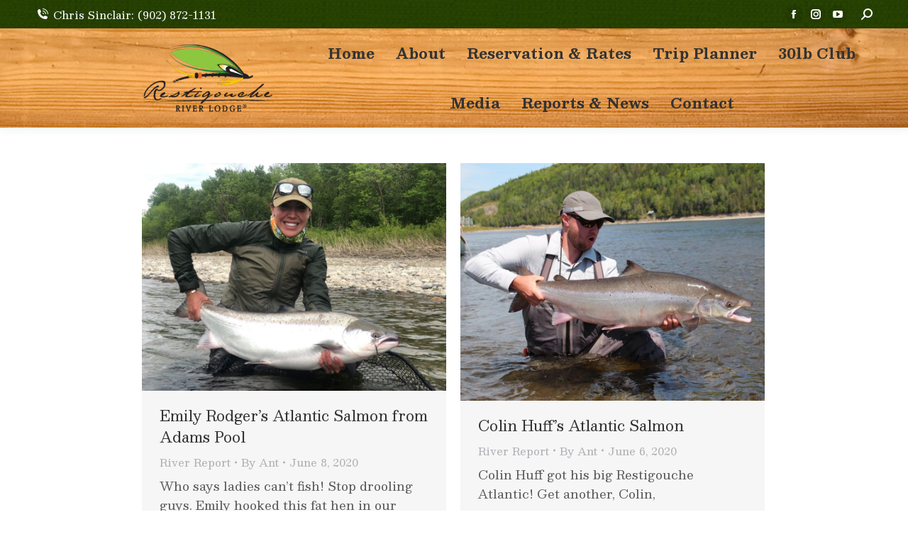

--- FILE ---
content_type: text/html; charset=UTF-8
request_url: https://www.restigouchelodge.com/author/antgreendrake/page/3
body_size: 15616
content:
<!DOCTYPE html>
<!--[if !(IE 6) | !(IE 7) | !(IE 8)  ]><!-->
<html lang="en-US" class="no-js">
<!--<![endif]-->
<head>
	<meta charset="UTF-8" />
		<meta name="viewport" content="width=device-width, initial-scale=1, maximum-scale=1, user-scalable=0">
		<meta name="theme-color" content="#389b17"/>	<link rel="profile" href="https://gmpg.org/xfn/11" />
	<meta name='robots' content='index, follow, max-image-preview:large, max-snippet:-1, max-video-preview:-1' />
	<style>img:is([sizes="auto" i], [sizes^="auto," i]) { contain-intrinsic-size: 3000px 1500px }</style>
	
	<!-- This site is optimized with the Yoast SEO plugin v24.8.1 - https://yoast.com/wordpress/plugins/seo/ -->
	<title>Ant, Author at Restigouche River Lodge | An Atlantic Salmon Fly Fishing Lodge &#8211; Page 3 of 23</title>
	<link rel="canonical" href="https://www.restigouchelodge.com/author/antgreendrake/page/3" />
	<link rel="prev" href="https://www.restigouchelodge.com/author/antgreendrake/page/2" />
	<link rel="next" href="https://www.restigouchelodge.com/author/antgreendrake/page/4" />
	<script type="application/ld+json" class="yoast-schema-graph">{"@context":"https://schema.org","@graph":[{"@type":"ProfilePage","@id":"https://www.restigouchelodge.com/author/antgreendrake","url":"https://www.restigouchelodge.com/author/antgreendrake/page/3","name":"Ant, Author at Restigouche River Lodge | An Atlantic Salmon Fly Fishing Lodge &#8211; Page 3 of 23","isPartOf":{"@id":"https://www.restigouchelodge.com/#website"},"primaryImageOfPage":{"@id":"https://www.restigouchelodge.com/author/antgreendrake/page/3#primaryimage"},"image":{"@id":"https://www.restigouchelodge.com/author/antgreendrake/page/3#primaryimage"},"thumbnailUrl":"https://www.restigouchelodge.com/wp-content/uploads/2020/06/Emilys_atlantic_salmon.jpg","breadcrumb":{"@id":"https://www.restigouchelodge.com/author/antgreendrake/page/3#breadcrumb"},"inLanguage":"en-US","potentialAction":[{"@type":"ReadAction","target":["https://www.restigouchelodge.com/author/antgreendrake/page/3"]}]},{"@type":"ImageObject","inLanguage":"en-US","@id":"https://www.restigouchelodge.com/author/antgreendrake/page/3#primaryimage","url":"https://www.restigouchelodge.com/wp-content/uploads/2020/06/Emilys_atlantic_salmon.jpg","contentUrl":"https://www.restigouchelodge.com/wp-content/uploads/2020/06/Emilys_atlantic_salmon.jpg","width":2016,"height":1512,"caption":"Emily Rodger with her magnificent Restigouche Atlantic salmon"},{"@type":"BreadcrumbList","@id":"https://www.restigouchelodge.com/author/antgreendrake/page/3#breadcrumb","itemListElement":[{"@type":"ListItem","position":1,"name":"Home","item":"https://www.restigouchelodge.com/"},{"@type":"ListItem","position":2,"name":"Archives for Ant"}]},{"@type":"WebSite","@id":"https://www.restigouchelodge.com/#website","url":"https://www.restigouchelodge.com/","name":"Restigouche River Lodge | An Atlantic Salmon Fly Fishing Lodge","description":"Come fish the land of the giants.","publisher":{"@id":"https://www.restigouchelodge.com/#organization"},"potentialAction":[{"@type":"SearchAction","target":{"@type":"EntryPoint","urlTemplate":"https://www.restigouchelodge.com/?s={search_term_string}"},"query-input":{"@type":"PropertyValueSpecification","valueRequired":true,"valueName":"search_term_string"}}],"inLanguage":"en-US"},{"@type":"Organization","@id":"https://www.restigouchelodge.com/#organization","name":"The Restigouche River Lodge","url":"https://www.restigouchelodge.com/","logo":{"@type":"ImageObject","inLanguage":"en-US","@id":"https://www.restigouchelodge.com/#/schema/logo/image/","url":"https://www.restigouchelodge.com/wp-content/uploads/2015/02/2-840x1024.jpg","contentUrl":"https://www.restigouchelodge.com/wp-content/uploads/2015/02/2-840x1024.jpg","width":840,"height":1024,"caption":"The Restigouche River Lodge"},"image":{"@id":"https://www.restigouchelodge.com/#/schema/logo/image/"},"sameAs":["https://www.facebook.com/restigoucheriverlodge"]},{"@type":"Person","@id":"https://www.restigouchelodge.com/#/schema/person/961eb7d755f8c0a75021e1abc31ef7ae","name":"Ant","image":{"@type":"ImageObject","inLanguage":"en-US","@id":"https://www.restigouchelodge.com/#/schema/person/image/","url":"https://secure.gravatar.com/avatar/4d2149d379ef71346352d0cd3fdf6e41?s=96&d=mm&r=g","contentUrl":"https://secure.gravatar.com/avatar/4d2149d379ef71346352d0cd3fdf6e41?s=96&d=mm&r=g","caption":"Ant"},"mainEntityOfPage":{"@id":"https://www.restigouchelodge.com/author/antgreendrake"}}]}</script>
	<!-- / Yoast SEO plugin. -->


<link rel='dns-prefetch' href='//use.fontawesome.com' />
<link rel='dns-prefetch' href='//fonts.googleapis.com' />
<link rel="alternate" type="application/rss+xml" title="Restigouche River Lodge | An Atlantic Salmon Fly Fishing Lodge &raquo; Feed" href="https://www.restigouchelodge.com/feed" />
<link rel="alternate" type="application/rss+xml" title="Restigouche River Lodge | An Atlantic Salmon Fly Fishing Lodge &raquo; Comments Feed" href="https://www.restigouchelodge.com/comments/feed" />
<link rel="alternate" type="application/rss+xml" title="Restigouche River Lodge | An Atlantic Salmon Fly Fishing Lodge &raquo; Posts by Ant Feed" href="https://www.restigouchelodge.com/author/antgreendrake/feed" />
<script>
window._wpemojiSettings = {"baseUrl":"https:\/\/s.w.org\/images\/core\/emoji\/15.0.3\/72x72\/","ext":".png","svgUrl":"https:\/\/s.w.org\/images\/core\/emoji\/15.0.3\/svg\/","svgExt":".svg","source":{"concatemoji":"https:\/\/www.restigouchelodge.com\/wp-includes\/js\/wp-emoji-release.min.js?ver=6.7.4"}};
/*! This file is auto-generated */
!function(i,n){var o,s,e;function c(e){try{var t={supportTests:e,timestamp:(new Date).valueOf()};sessionStorage.setItem(o,JSON.stringify(t))}catch(e){}}function p(e,t,n){e.clearRect(0,0,e.canvas.width,e.canvas.height),e.fillText(t,0,0);var t=new Uint32Array(e.getImageData(0,0,e.canvas.width,e.canvas.height).data),r=(e.clearRect(0,0,e.canvas.width,e.canvas.height),e.fillText(n,0,0),new Uint32Array(e.getImageData(0,0,e.canvas.width,e.canvas.height).data));return t.every(function(e,t){return e===r[t]})}function u(e,t,n){switch(t){case"flag":return n(e,"\ud83c\udff3\ufe0f\u200d\u26a7\ufe0f","\ud83c\udff3\ufe0f\u200b\u26a7\ufe0f")?!1:!n(e,"\ud83c\uddfa\ud83c\uddf3","\ud83c\uddfa\u200b\ud83c\uddf3")&&!n(e,"\ud83c\udff4\udb40\udc67\udb40\udc62\udb40\udc65\udb40\udc6e\udb40\udc67\udb40\udc7f","\ud83c\udff4\u200b\udb40\udc67\u200b\udb40\udc62\u200b\udb40\udc65\u200b\udb40\udc6e\u200b\udb40\udc67\u200b\udb40\udc7f");case"emoji":return!n(e,"\ud83d\udc26\u200d\u2b1b","\ud83d\udc26\u200b\u2b1b")}return!1}function f(e,t,n){var r="undefined"!=typeof WorkerGlobalScope&&self instanceof WorkerGlobalScope?new OffscreenCanvas(300,150):i.createElement("canvas"),a=r.getContext("2d",{willReadFrequently:!0}),o=(a.textBaseline="top",a.font="600 32px Arial",{});return e.forEach(function(e){o[e]=t(a,e,n)}),o}function t(e){var t=i.createElement("script");t.src=e,t.defer=!0,i.head.appendChild(t)}"undefined"!=typeof Promise&&(o="wpEmojiSettingsSupports",s=["flag","emoji"],n.supports={everything:!0,everythingExceptFlag:!0},e=new Promise(function(e){i.addEventListener("DOMContentLoaded",e,{once:!0})}),new Promise(function(t){var n=function(){try{var e=JSON.parse(sessionStorage.getItem(o));if("object"==typeof e&&"number"==typeof e.timestamp&&(new Date).valueOf()<e.timestamp+604800&&"object"==typeof e.supportTests)return e.supportTests}catch(e){}return null}();if(!n){if("undefined"!=typeof Worker&&"undefined"!=typeof OffscreenCanvas&&"undefined"!=typeof URL&&URL.createObjectURL&&"undefined"!=typeof Blob)try{var e="postMessage("+f.toString()+"("+[JSON.stringify(s),u.toString(),p.toString()].join(",")+"));",r=new Blob([e],{type:"text/javascript"}),a=new Worker(URL.createObjectURL(r),{name:"wpTestEmojiSupports"});return void(a.onmessage=function(e){c(n=e.data),a.terminate(),t(n)})}catch(e){}c(n=f(s,u,p))}t(n)}).then(function(e){for(var t in e)n.supports[t]=e[t],n.supports.everything=n.supports.everything&&n.supports[t],"flag"!==t&&(n.supports.everythingExceptFlag=n.supports.everythingExceptFlag&&n.supports[t]);n.supports.everythingExceptFlag=n.supports.everythingExceptFlag&&!n.supports.flag,n.DOMReady=!1,n.readyCallback=function(){n.DOMReady=!0}}).then(function(){return e}).then(function(){var e;n.supports.everything||(n.readyCallback(),(e=n.source||{}).concatemoji?t(e.concatemoji):e.wpemoji&&e.twemoji&&(t(e.twemoji),t(e.wpemoji)))}))}((window,document),window._wpemojiSettings);
</script>
<style id='wp-emoji-styles-inline-css'>

	img.wp-smiley, img.emoji {
		display: inline !important;
		border: none !important;
		box-shadow: none !important;
		height: 1em !important;
		width: 1em !important;
		margin: 0 0.07em !important;
		vertical-align: -0.1em !important;
		background: none !important;
		padding: 0 !important;
	}
</style>
<link rel='stylesheet' id='wp-block-library-css' href='https://www.restigouchelodge.com/wp-includes/css/dist/block-library/style.min.css?ver=6.7.4' media='all' />
<style id='wp-block-library-theme-inline-css'>
.wp-block-audio :where(figcaption){color:#555;font-size:13px;text-align:center}.is-dark-theme .wp-block-audio :where(figcaption){color:#ffffffa6}.wp-block-audio{margin:0 0 1em}.wp-block-code{border:1px solid #ccc;border-radius:4px;font-family:Menlo,Consolas,monaco,monospace;padding:.8em 1em}.wp-block-embed :where(figcaption){color:#555;font-size:13px;text-align:center}.is-dark-theme .wp-block-embed :where(figcaption){color:#ffffffa6}.wp-block-embed{margin:0 0 1em}.blocks-gallery-caption{color:#555;font-size:13px;text-align:center}.is-dark-theme .blocks-gallery-caption{color:#ffffffa6}:root :where(.wp-block-image figcaption){color:#555;font-size:13px;text-align:center}.is-dark-theme :root :where(.wp-block-image figcaption){color:#ffffffa6}.wp-block-image{margin:0 0 1em}.wp-block-pullquote{border-bottom:4px solid;border-top:4px solid;color:currentColor;margin-bottom:1.75em}.wp-block-pullquote cite,.wp-block-pullquote footer,.wp-block-pullquote__citation{color:currentColor;font-size:.8125em;font-style:normal;text-transform:uppercase}.wp-block-quote{border-left:.25em solid;margin:0 0 1.75em;padding-left:1em}.wp-block-quote cite,.wp-block-quote footer{color:currentColor;font-size:.8125em;font-style:normal;position:relative}.wp-block-quote:where(.has-text-align-right){border-left:none;border-right:.25em solid;padding-left:0;padding-right:1em}.wp-block-quote:where(.has-text-align-center){border:none;padding-left:0}.wp-block-quote.is-large,.wp-block-quote.is-style-large,.wp-block-quote:where(.is-style-plain){border:none}.wp-block-search .wp-block-search__label{font-weight:700}.wp-block-search__button{border:1px solid #ccc;padding:.375em .625em}:where(.wp-block-group.has-background){padding:1.25em 2.375em}.wp-block-separator.has-css-opacity{opacity:.4}.wp-block-separator{border:none;border-bottom:2px solid;margin-left:auto;margin-right:auto}.wp-block-separator.has-alpha-channel-opacity{opacity:1}.wp-block-separator:not(.is-style-wide):not(.is-style-dots){width:100px}.wp-block-separator.has-background:not(.is-style-dots){border-bottom:none;height:1px}.wp-block-separator.has-background:not(.is-style-wide):not(.is-style-dots){height:2px}.wp-block-table{margin:0 0 1em}.wp-block-table td,.wp-block-table th{word-break:normal}.wp-block-table :where(figcaption){color:#555;font-size:13px;text-align:center}.is-dark-theme .wp-block-table :where(figcaption){color:#ffffffa6}.wp-block-video :where(figcaption){color:#555;font-size:13px;text-align:center}.is-dark-theme .wp-block-video :where(figcaption){color:#ffffffa6}.wp-block-video{margin:0 0 1em}:root :where(.wp-block-template-part.has-background){margin-bottom:0;margin-top:0;padding:1.25em 2.375em}
</style>
<link rel='stylesheet' id='font-awesome-svg-styles-css' href='https://www.restigouchelodge.com/wp-content/uploads/font-awesome/v6.2.1/css/svg-with-js.css' media='all' />
<style id='font-awesome-svg-styles-inline-css'>
   .wp-block-font-awesome-icon svg::before,
   .wp-rich-text-font-awesome-icon svg::before {content: unset;}
</style>
<link rel='stylesheet' id='fontawesome-free-css' href='https://www.restigouchelodge.com/wp-content/plugins/getwid/vendors/fontawesome-free/css/all.min.css?ver=5.5.0' media='all' />
<link rel='stylesheet' id='slick-css' href='https://www.restigouchelodge.com/wp-content/plugins/getwid/vendors/slick/slick/slick.min.css?ver=1.9.0' media='all' />
<link rel='stylesheet' id='slick-theme-css' href='https://www.restigouchelodge.com/wp-content/plugins/getwid/vendors/slick/slick/slick-theme.min.css?ver=1.9.0' media='all' />
<link rel='stylesheet' id='mp-fancybox-css' href='https://www.restigouchelodge.com/wp-content/plugins/getwid/vendors/mp-fancybox/jquery.fancybox.min.css?ver=3.5.7-mp.1' media='all' />
<link rel='stylesheet' id='getwid-blocks-css' href='https://www.restigouchelodge.com/wp-content/plugins/getwid/assets/css/blocks.style.css?ver=2.0.14' media='all' />
<style id='getwid-blocks-inline-css'>
.wp-block-getwid-section .wp-block-getwid-section__wrapper .wp-block-getwid-section__inner-wrapper{max-width: 1200px;}
</style>
<style id='classic-theme-styles-inline-css'>
/*! This file is auto-generated */
.wp-block-button__link{color:#fff;background-color:#32373c;border-radius:9999px;box-shadow:none;text-decoration:none;padding:calc(.667em + 2px) calc(1.333em + 2px);font-size:1.125em}.wp-block-file__button{background:#32373c;color:#fff;text-decoration:none}
</style>
<style id='global-styles-inline-css'>
:root{--wp--preset--aspect-ratio--square: 1;--wp--preset--aspect-ratio--4-3: 4/3;--wp--preset--aspect-ratio--3-4: 3/4;--wp--preset--aspect-ratio--3-2: 3/2;--wp--preset--aspect-ratio--2-3: 2/3;--wp--preset--aspect-ratio--16-9: 16/9;--wp--preset--aspect-ratio--9-16: 9/16;--wp--preset--color--black: #000000;--wp--preset--color--cyan-bluish-gray: #abb8c3;--wp--preset--color--white: #FFF;--wp--preset--color--pale-pink: #f78da7;--wp--preset--color--vivid-red: #cf2e2e;--wp--preset--color--luminous-vivid-orange: #ff6900;--wp--preset--color--luminous-vivid-amber: #fcb900;--wp--preset--color--light-green-cyan: #7bdcb5;--wp--preset--color--vivid-green-cyan: #00d084;--wp--preset--color--pale-cyan-blue: #8ed1fc;--wp--preset--color--vivid-cyan-blue: #0693e3;--wp--preset--color--vivid-purple: #9b51e0;--wp--preset--color--accent: #389b17;--wp--preset--color--dark-gray: #111;--wp--preset--color--light-gray: #767676;--wp--preset--gradient--vivid-cyan-blue-to-vivid-purple: linear-gradient(135deg,rgba(6,147,227,1) 0%,rgb(155,81,224) 100%);--wp--preset--gradient--light-green-cyan-to-vivid-green-cyan: linear-gradient(135deg,rgb(122,220,180) 0%,rgb(0,208,130) 100%);--wp--preset--gradient--luminous-vivid-amber-to-luminous-vivid-orange: linear-gradient(135deg,rgba(252,185,0,1) 0%,rgba(255,105,0,1) 100%);--wp--preset--gradient--luminous-vivid-orange-to-vivid-red: linear-gradient(135deg,rgba(255,105,0,1) 0%,rgb(207,46,46) 100%);--wp--preset--gradient--very-light-gray-to-cyan-bluish-gray: linear-gradient(135deg,rgb(238,238,238) 0%,rgb(169,184,195) 100%);--wp--preset--gradient--cool-to-warm-spectrum: linear-gradient(135deg,rgb(74,234,220) 0%,rgb(151,120,209) 20%,rgb(207,42,186) 40%,rgb(238,44,130) 60%,rgb(251,105,98) 80%,rgb(254,248,76) 100%);--wp--preset--gradient--blush-light-purple: linear-gradient(135deg,rgb(255,206,236) 0%,rgb(152,150,240) 100%);--wp--preset--gradient--blush-bordeaux: linear-gradient(135deg,rgb(254,205,165) 0%,rgb(254,45,45) 50%,rgb(107,0,62) 100%);--wp--preset--gradient--luminous-dusk: linear-gradient(135deg,rgb(255,203,112) 0%,rgb(199,81,192) 50%,rgb(65,88,208) 100%);--wp--preset--gradient--pale-ocean: linear-gradient(135deg,rgb(255,245,203) 0%,rgb(182,227,212) 50%,rgb(51,167,181) 100%);--wp--preset--gradient--electric-grass: linear-gradient(135deg,rgb(202,248,128) 0%,rgb(113,206,126) 100%);--wp--preset--gradient--midnight: linear-gradient(135deg,rgb(2,3,129) 0%,rgb(40,116,252) 100%);--wp--preset--font-size--small: 13px;--wp--preset--font-size--medium: 20px;--wp--preset--font-size--large: 36px;--wp--preset--font-size--x-large: 42px;--wp--preset--spacing--20: 0.44rem;--wp--preset--spacing--30: 0.67rem;--wp--preset--spacing--40: 1rem;--wp--preset--spacing--50: 1.5rem;--wp--preset--spacing--60: 2.25rem;--wp--preset--spacing--70: 3.38rem;--wp--preset--spacing--80: 5.06rem;--wp--preset--shadow--natural: 6px 6px 9px rgba(0, 0, 0, 0.2);--wp--preset--shadow--deep: 12px 12px 50px rgba(0, 0, 0, 0.4);--wp--preset--shadow--sharp: 6px 6px 0px rgba(0, 0, 0, 0.2);--wp--preset--shadow--outlined: 6px 6px 0px -3px rgba(255, 255, 255, 1), 6px 6px rgba(0, 0, 0, 1);--wp--preset--shadow--crisp: 6px 6px 0px rgba(0, 0, 0, 1);}:where(.is-layout-flex){gap: 0.5em;}:where(.is-layout-grid){gap: 0.5em;}body .is-layout-flex{display: flex;}.is-layout-flex{flex-wrap: wrap;align-items: center;}.is-layout-flex > :is(*, div){margin: 0;}body .is-layout-grid{display: grid;}.is-layout-grid > :is(*, div){margin: 0;}:where(.wp-block-columns.is-layout-flex){gap: 2em;}:where(.wp-block-columns.is-layout-grid){gap: 2em;}:where(.wp-block-post-template.is-layout-flex){gap: 1.25em;}:where(.wp-block-post-template.is-layout-grid){gap: 1.25em;}.has-black-color{color: var(--wp--preset--color--black) !important;}.has-cyan-bluish-gray-color{color: var(--wp--preset--color--cyan-bluish-gray) !important;}.has-white-color{color: var(--wp--preset--color--white) !important;}.has-pale-pink-color{color: var(--wp--preset--color--pale-pink) !important;}.has-vivid-red-color{color: var(--wp--preset--color--vivid-red) !important;}.has-luminous-vivid-orange-color{color: var(--wp--preset--color--luminous-vivid-orange) !important;}.has-luminous-vivid-amber-color{color: var(--wp--preset--color--luminous-vivid-amber) !important;}.has-light-green-cyan-color{color: var(--wp--preset--color--light-green-cyan) !important;}.has-vivid-green-cyan-color{color: var(--wp--preset--color--vivid-green-cyan) !important;}.has-pale-cyan-blue-color{color: var(--wp--preset--color--pale-cyan-blue) !important;}.has-vivid-cyan-blue-color{color: var(--wp--preset--color--vivid-cyan-blue) !important;}.has-vivid-purple-color{color: var(--wp--preset--color--vivid-purple) !important;}.has-black-background-color{background-color: var(--wp--preset--color--black) !important;}.has-cyan-bluish-gray-background-color{background-color: var(--wp--preset--color--cyan-bluish-gray) !important;}.has-white-background-color{background-color: var(--wp--preset--color--white) !important;}.has-pale-pink-background-color{background-color: var(--wp--preset--color--pale-pink) !important;}.has-vivid-red-background-color{background-color: var(--wp--preset--color--vivid-red) !important;}.has-luminous-vivid-orange-background-color{background-color: var(--wp--preset--color--luminous-vivid-orange) !important;}.has-luminous-vivid-amber-background-color{background-color: var(--wp--preset--color--luminous-vivid-amber) !important;}.has-light-green-cyan-background-color{background-color: var(--wp--preset--color--light-green-cyan) !important;}.has-vivid-green-cyan-background-color{background-color: var(--wp--preset--color--vivid-green-cyan) !important;}.has-pale-cyan-blue-background-color{background-color: var(--wp--preset--color--pale-cyan-blue) !important;}.has-vivid-cyan-blue-background-color{background-color: var(--wp--preset--color--vivid-cyan-blue) !important;}.has-vivid-purple-background-color{background-color: var(--wp--preset--color--vivid-purple) !important;}.has-black-border-color{border-color: var(--wp--preset--color--black) !important;}.has-cyan-bluish-gray-border-color{border-color: var(--wp--preset--color--cyan-bluish-gray) !important;}.has-white-border-color{border-color: var(--wp--preset--color--white) !important;}.has-pale-pink-border-color{border-color: var(--wp--preset--color--pale-pink) !important;}.has-vivid-red-border-color{border-color: var(--wp--preset--color--vivid-red) !important;}.has-luminous-vivid-orange-border-color{border-color: var(--wp--preset--color--luminous-vivid-orange) !important;}.has-luminous-vivid-amber-border-color{border-color: var(--wp--preset--color--luminous-vivid-amber) !important;}.has-light-green-cyan-border-color{border-color: var(--wp--preset--color--light-green-cyan) !important;}.has-vivid-green-cyan-border-color{border-color: var(--wp--preset--color--vivid-green-cyan) !important;}.has-pale-cyan-blue-border-color{border-color: var(--wp--preset--color--pale-cyan-blue) !important;}.has-vivid-cyan-blue-border-color{border-color: var(--wp--preset--color--vivid-cyan-blue) !important;}.has-vivid-purple-border-color{border-color: var(--wp--preset--color--vivid-purple) !important;}.has-vivid-cyan-blue-to-vivid-purple-gradient-background{background: var(--wp--preset--gradient--vivid-cyan-blue-to-vivid-purple) !important;}.has-light-green-cyan-to-vivid-green-cyan-gradient-background{background: var(--wp--preset--gradient--light-green-cyan-to-vivid-green-cyan) !important;}.has-luminous-vivid-amber-to-luminous-vivid-orange-gradient-background{background: var(--wp--preset--gradient--luminous-vivid-amber-to-luminous-vivid-orange) !important;}.has-luminous-vivid-orange-to-vivid-red-gradient-background{background: var(--wp--preset--gradient--luminous-vivid-orange-to-vivid-red) !important;}.has-very-light-gray-to-cyan-bluish-gray-gradient-background{background: var(--wp--preset--gradient--very-light-gray-to-cyan-bluish-gray) !important;}.has-cool-to-warm-spectrum-gradient-background{background: var(--wp--preset--gradient--cool-to-warm-spectrum) !important;}.has-blush-light-purple-gradient-background{background: var(--wp--preset--gradient--blush-light-purple) !important;}.has-blush-bordeaux-gradient-background{background: var(--wp--preset--gradient--blush-bordeaux) !important;}.has-luminous-dusk-gradient-background{background: var(--wp--preset--gradient--luminous-dusk) !important;}.has-pale-ocean-gradient-background{background: var(--wp--preset--gradient--pale-ocean) !important;}.has-electric-grass-gradient-background{background: var(--wp--preset--gradient--electric-grass) !important;}.has-midnight-gradient-background{background: var(--wp--preset--gradient--midnight) !important;}.has-small-font-size{font-size: var(--wp--preset--font-size--small) !important;}.has-medium-font-size{font-size: var(--wp--preset--font-size--medium) !important;}.has-large-font-size{font-size: var(--wp--preset--font-size--large) !important;}.has-x-large-font-size{font-size: var(--wp--preset--font-size--x-large) !important;}
:where(.wp-block-post-template.is-layout-flex){gap: 1.25em;}:where(.wp-block-post-template.is-layout-grid){gap: 1.25em;}
:where(.wp-block-columns.is-layout-flex){gap: 2em;}:where(.wp-block-columns.is-layout-grid){gap: 2em;}
:root :where(.wp-block-pullquote){font-size: 1.5em;line-height: 1.6;}
</style>
<link rel='stylesheet' id='contact-form-7-css' href='https://www.restigouchelodge.com/wp-content/plugins/contact-form-7/includes/css/styles.css?ver=6.0.5' media='all' />
<style id='contact-form-7-inline-css'>
.wpcf7 .wpcf7-recaptcha iframe {margin-bottom: 0;}.wpcf7 .wpcf7-recaptcha[data-align="center"] > div {margin: 0 auto;}.wpcf7 .wpcf7-recaptcha[data-align="right"] > div {margin: 0 0 0 auto;}
</style>
<link rel='stylesheet' id='the7-font-css' href='https://www.restigouchelodge.com/wp-content/themes/dt-the7/fonts/icomoon-the7-font/icomoon-the7-font.min.css?ver=12.3.0' media='all' />
<link rel='stylesheet' id='the7-awesome-fonts-css' href='https://www.restigouchelodge.com/wp-content/themes/dt-the7/fonts/FontAwesome/css/all.min.css?ver=12.3.0' media='all' />
<link rel='stylesheet' id='font-awesome-official-css' href='https://use.fontawesome.com/releases/v6.2.1/css/all.css' media='all' integrity="sha384-twcuYPV86B3vvpwNhWJuaLdUSLF9+ttgM2A6M870UYXrOsxKfER2MKox5cirApyA" crossorigin="anonymous" />
<link rel='stylesheet' id='slb_core-css' href='https://www.restigouchelodge.com/wp-content/plugins/simple-lightbox/client/css/app.css?ver=2.9.3' media='all' />
<link rel='stylesheet' id='dt-cr__animation-on-scroll__view-style-css' href='https://www.restigouchelodge.com/wp-content/plugins/the7-block-editor/dist/editor/blocks/__all__/animation-on-scroll/view.css?ver=7d51bfa4447ed83296da' media='all' />
<link rel='stylesheet' id='dt-cr__button-hover__common-style-css' href='https://www.restigouchelodge.com/wp-content/plugins/the7-block-editor/dist/editor/blocks/button/hover-colors/common.css?ver=5ff8143d75fe297fd2dd' media='all' />
<link rel='stylesheet' id='dt-cr__block-flex-item-prevent-shrinking__common-style-css' href='https://www.restigouchelodge.com/wp-content/plugins/the7-block-editor/dist/editor/blocks/__all__/flex-item-prevent-shrinking/common.css?ver=8982cd9319563dcdf1cf' media='all' />
<link rel='stylesheet' id='dt-cr__navigation-hover__common-style-css' href='https://www.restigouchelodge.com/wp-content/plugins/the7-block-editor/dist/editor/blocks/navigation/hover-colors/common.css?ver=079aa0628a5c3cefa507' media='all' />
<link rel='stylesheet' id='dt-cr__navigation-responsive__common-style-css' href='https://www.restigouchelodge.com/wp-content/plugins/the7-block-editor/dist/editor/blocks/navigation/responsiveness/common.css?ver=5bc89c75120ae5159676' media='all' />
<link rel='stylesheet' id='dt-cr__post-template-stack-on-responsive__common-style-css' href='https://www.restigouchelodge.com/wp-content/plugins/the7-block-editor/dist/editor/blocks/post-template/stack-on-responsive/common.css?ver=40fdc1b2041750dbd19e' media='all' />
<link rel='stylesheet' id='dt-cr__block-responsive-visibility__common-style-css' href='https://www.restigouchelodge.com/wp-content/plugins/the7-block-editor/dist/editor/blocks/__all__/visibility/common.css?ver=67b1e492da753da46c86' media='all' />
<link rel='stylesheet' id='dt-web-fonts-css' href='https://fonts.googleapis.com/css?family=Besley:100,200,300,400,500,600,700%7CRoboto:400,500,600,700%7CLato:200italic,400,600,700' media='all' />
<link rel='stylesheet' id='dt-main-css' href='https://www.restigouchelodge.com/wp-content/themes/dt-the7/css/main.min.css?ver=12.3.0' media='all' />
<style id='dt-main-inline-css'>
body #load {
  display: block;
  height: 100%;
  overflow: hidden;
  position: fixed;
  width: 100%;
  z-index: 9901;
  opacity: 1;
  visibility: visible;
  transition: all .35s ease-out;
}
.load-wrap {
  width: 100%;
  height: 100%;
  background-position: center center;
  background-repeat: no-repeat;
  text-align: center;
  display: -ms-flexbox;
  display: -ms-flex;
  display: flex;
  -ms-align-items: center;
  -ms-flex-align: center;
  align-items: center;
  -ms-flex-flow: column wrap;
  flex-flow: column wrap;
  -ms-flex-pack: center;
  -ms-justify-content: center;
  justify-content: center;
}
.load-wrap > svg {
  position: absolute;
  top: 50%;
  left: 50%;
  transform: translate(-50%,-50%);
}
#load {
  background: var(--the7-elementor-beautiful-loading-bg,#ffffff);
  --the7-beautiful-spinner-color2: var(--the7-beautiful-spinner-color,rgba(51,51,51,0.25));
}

</style>
<link rel='stylesheet' id='the7-custom-scrollbar-css' href='https://www.restigouchelodge.com/wp-content/themes/dt-the7/lib/custom-scrollbar/custom-scrollbar.min.css?ver=12.3.0' media='all' />
<link rel='stylesheet' id='the7-core-css' href='https://www.restigouchelodge.com/wp-content/plugins/dt-the7-core/assets/css/post-type.min.css?ver=2.7.10' media='all' />
<link rel='stylesheet' id='the7-css-vars-css' href='https://www.restigouchelodge.com/wp-content/uploads/the7-css/css-vars.css?ver=b4aa6080b964' media='all' />
<link rel='stylesheet' id='dt-custom-css' href='https://www.restigouchelodge.com/wp-content/uploads/the7-css/custom.css?ver=b4aa6080b964' media='all' />
<link rel='stylesheet' id='dt-media-css' href='https://www.restigouchelodge.com/wp-content/uploads/the7-css/media.css?ver=b4aa6080b964' media='all' />
<link rel='stylesheet' id='the7-mega-menu-css' href='https://www.restigouchelodge.com/wp-content/uploads/the7-css/mega-menu.css?ver=b4aa6080b964' media='all' />
<link rel='stylesheet' id='the7-elements-albums-portfolio-css' href='https://www.restigouchelodge.com/wp-content/uploads/the7-css/the7-elements-albums-portfolio.css?ver=b4aa6080b964' media='all' />
<link rel='stylesheet' id='the7-elements-css' href='https://www.restigouchelodge.com/wp-content/uploads/the7-css/post-type-dynamic.css?ver=b4aa6080b964' media='all' />
<link rel='stylesheet' id='style-css' href='https://www.restigouchelodge.com/wp-content/themes/dt-the7/style.css?ver=12.3.0' media='all' />
<link rel='stylesheet' id='font-awesome-official-v4shim-css' href='https://use.fontawesome.com/releases/v6.2.1/css/v4-shims.css' media='all' integrity="sha384-RreHPODFsMyzCpG+dKnwxOSjmjkuPWWdYP8sLpBRoSd8qPNJwaxKGUdxhQOKwUc7" crossorigin="anonymous" />
<script src="https://www.restigouchelodge.com/wp-includes/js/jquery/jquery.min.js?ver=3.7.1" id="jquery-core-js"></script>
<script src="https://www.restigouchelodge.com/wp-includes/js/jquery/jquery-migrate.min.js?ver=3.4.1" id="jquery-migrate-js"></script>
<script src="https://www.restigouchelodge.com/wp-content/plugins/the7-block-editor/dist/editor/blocks/__all__/animation-on-scroll/view.js?ver=7d51bfa4447ed83296da" id="dt-cr__animation-on-scroll__view-script-js"></script>
<script src="https://www.restigouchelodge.com/wp-content/plugins/the7-block-editor/dist/editor/blocks/button/hover-colors/common.js?ver=5ff8143d75fe297fd2dd" id="dt-cr__button-hover__common-script-js"></script>
<script src="https://www.restigouchelodge.com/wp-content/plugins/the7-block-editor/dist/editor/blocks/__all__/flex-item-prevent-shrinking/common.js?ver=8982cd9319563dcdf1cf" id="dt-cr__block-flex-item-prevent-shrinking__common-script-js"></script>
<script src="https://www.restigouchelodge.com/wp-content/plugins/the7-block-editor/dist/editor/blocks/navigation/hover-colors/common.js?ver=079aa0628a5c3cefa507" id="dt-cr__navigation-hover__common-script-js"></script>
<script src="https://www.restigouchelodge.com/wp-content/plugins/the7-block-editor/dist/editor/blocks/navigation/responsiveness/common.js?ver=5bc89c75120ae5159676" id="dt-cr__navigation-responsive__common-script-js"></script>
<script src="https://www.restigouchelodge.com/wp-content/plugins/the7-block-editor/dist/editor/blocks/post-template/stack-on-responsive/common.js?ver=40fdc1b2041750dbd19e" id="dt-cr__post-template-stack-on-responsive__common-script-js"></script>
<script src="https://www.restigouchelodge.com/wp-content/plugins/the7-block-editor/dist/editor/blocks/__all__/visibility/common.js?ver=67b1e492da753da46c86" id="dt-cr__block-responsive-visibility__common-script-js"></script>
<script id="dt-above-fold-js-extra">
var dtLocal = {"themeUrl":"https:\/\/www.restigouchelodge.com\/wp-content\/themes\/dt-the7","passText":"To view this protected post, enter the password below:","moreButtonText":{"loading":"Loading...","loadMore":"Load more"},"postID":"4082","ajaxurl":"https:\/\/www.restigouchelodge.com\/wp-admin\/admin-ajax.php","REST":{"baseUrl":"https:\/\/www.restigouchelodge.com\/wp-json\/the7\/v1","endpoints":{"sendMail":"\/send-mail"}},"contactMessages":{"required":"One or more fields have an error. Please check and try again.","terms":"Please accept the privacy policy.","fillTheCaptchaError":"Please, fill the captcha."},"captchaSiteKey":"","ajaxNonce":"45bb84c0e1","pageData":{"type":"archive","template":"archive","layout":"masonry"},"themeSettings":{"smoothScroll":"off","lazyLoading":false,"desktopHeader":{"height":100},"ToggleCaptionEnabled":"disabled","ToggleCaption":"Navigation","floatingHeader":{"showAfter":94,"showMenu":false,"height":60,"logo":{"showLogo":true,"html":"<img class=\" preload-me\" src=\"https:\/\/www.restigouchelodge.com\/wp-content\/uploads\/2023\/01\/rrl_logo_text_only.png\" srcset=\"https:\/\/www.restigouchelodge.com\/wp-content\/uploads\/2023\/01\/rrl_logo_text_only.png 409w\" width=\"409\" height=\"96\"   sizes=\"409px\" alt=\"Restigouche River Lodge | An Atlantic Salmon Fly Fishing Lodge\" \/>","url":"https:\/\/www.restigouchelodge.com\/"}},"topLine":{"floatingTopLine":{"logo":{"showLogo":false,"html":""}}},"mobileHeader":{"firstSwitchPoint":992,"secondSwitchPoint":778,"firstSwitchPointHeight":150,"secondSwitchPointHeight":150,"mobileToggleCaptionEnabled":"disabled","mobileToggleCaption":"Menu"},"stickyMobileHeaderFirstSwitch":{"logo":{"html":"<img class=\" preload-me\" src=\"https:\/\/www.restigouchelodge.com\/wp-content\/uploads\/2023\/01\/rrl-logo-cmyk_150px.png\" srcset=\"https:\/\/www.restigouchelodge.com\/wp-content\/uploads\/2023\/01\/rrl-logo-cmyk_150px.png 284w, https:\/\/www.restigouchelodge.com\/wp-content\/uploads\/2023\/01\/rrl-logo-cmyk_300px_ret.png 569w\" width=\"284\" height=\"150\"   sizes=\"284px\" alt=\"Restigouche River Lodge | An Atlantic Salmon Fly Fishing Lodge\" \/>"}},"stickyMobileHeaderSecondSwitch":{"logo":{"html":"<img class=\" preload-me\" src=\"https:\/\/www.restigouchelodge.com\/wp-content\/uploads\/2023\/01\/rrl-logo-cmyk_150px.png\" srcset=\"https:\/\/www.restigouchelodge.com\/wp-content\/uploads\/2023\/01\/rrl-logo-cmyk_150px.png 284w, https:\/\/www.restigouchelodge.com\/wp-content\/uploads\/2023\/01\/rrl-logo-cmyk_300px_ret.png 569w\" width=\"284\" height=\"150\"   sizes=\"284px\" alt=\"Restigouche River Lodge | An Atlantic Salmon Fly Fishing Lodge\" \/>"}},"sidebar":{"switchPoint":992},"boxedWidth":"1280px"}};
var dtShare = {"shareButtonText":{"facebook":"Share on Facebook","twitter":"Share on X","pinterest":"Pin it","linkedin":"Share on Linkedin","whatsapp":"Share on Whatsapp"},"overlayOpacity":"85"};
</script>
<script src="https://www.restigouchelodge.com/wp-content/themes/dt-the7/js/above-the-fold.min.js?ver=12.3.0" id="dt-above-fold-js"></script>
<link rel="https://api.w.org/" href="https://www.restigouchelodge.com/wp-json/" /><link rel="alternate" title="JSON" type="application/json" href="https://www.restigouchelodge.com/wp-json/wp/v2/users/1" /><link rel="EditURI" type="application/rsd+xml" title="RSD" href="https://www.restigouchelodge.com/xmlrpc.php?rsd" />
<meta name="generator" content="WordPress 6.7.4" />
<meta name="generator" content="Powered by Slider Revolution 6.6.16 - responsive, Mobile-Friendly Slider Plugin for WordPress with comfortable drag and drop interface." />
<script type="text/javascript" id="the7-loader-script">
document.addEventListener("DOMContentLoaded", function(event) {
	var load = document.getElementById("load");
	if(!load.classList.contains('loader-removed')){
		var removeLoading = setTimeout(function() {
			load.className += " loader-removed";
		}, 300);
	}
});
</script>
		<script>function setREVStartSize(e){
			//window.requestAnimationFrame(function() {
				window.RSIW = window.RSIW===undefined ? window.innerWidth : window.RSIW;
				window.RSIH = window.RSIH===undefined ? window.innerHeight : window.RSIH;
				try {
					var pw = document.getElementById(e.c).parentNode.offsetWidth,
						newh;
					pw = pw===0 || isNaN(pw) || (e.l=="fullwidth" || e.layout=="fullwidth") ? window.RSIW : pw;
					e.tabw = e.tabw===undefined ? 0 : parseInt(e.tabw);
					e.thumbw = e.thumbw===undefined ? 0 : parseInt(e.thumbw);
					e.tabh = e.tabh===undefined ? 0 : parseInt(e.tabh);
					e.thumbh = e.thumbh===undefined ? 0 : parseInt(e.thumbh);
					e.tabhide = e.tabhide===undefined ? 0 : parseInt(e.tabhide);
					e.thumbhide = e.thumbhide===undefined ? 0 : parseInt(e.thumbhide);
					e.mh = e.mh===undefined || e.mh=="" || e.mh==="auto" ? 0 : parseInt(e.mh,0);
					if(e.layout==="fullscreen" || e.l==="fullscreen")
						newh = Math.max(e.mh,window.RSIH);
					else{
						e.gw = Array.isArray(e.gw) ? e.gw : [e.gw];
						for (var i in e.rl) if (e.gw[i]===undefined || e.gw[i]===0) e.gw[i] = e.gw[i-1];
						e.gh = e.el===undefined || e.el==="" || (Array.isArray(e.el) && e.el.length==0)? e.gh : e.el;
						e.gh = Array.isArray(e.gh) ? e.gh : [e.gh];
						for (var i in e.rl) if (e.gh[i]===undefined || e.gh[i]===0) e.gh[i] = e.gh[i-1];
											
						var nl = new Array(e.rl.length),
							ix = 0,
							sl;
						e.tabw = e.tabhide>=pw ? 0 : e.tabw;
						e.thumbw = e.thumbhide>=pw ? 0 : e.thumbw;
						e.tabh = e.tabhide>=pw ? 0 : e.tabh;
						e.thumbh = e.thumbhide>=pw ? 0 : e.thumbh;
						for (var i in e.rl) nl[i] = e.rl[i]<window.RSIW ? 0 : e.rl[i];
						sl = nl[0];
						for (var i in nl) if (sl>nl[i] && nl[i]>0) { sl = nl[i]; ix=i;}
						var m = pw>(e.gw[ix]+e.tabw+e.thumbw) ? 1 : (pw-(e.tabw+e.thumbw)) / (e.gw[ix]);
						newh =  (e.gh[ix] * m) + (e.tabh + e.thumbh);
					}
					var el = document.getElementById(e.c);
					if (el!==null && el) el.style.height = newh+"px";
					el = document.getElementById(e.c+"_wrapper");
					if (el!==null && el) {
						el.style.height = newh+"px";
						el.style.display = "block";
					}
				} catch(e){
					console.log("Failure at Presize of Slider:" + e)
				}
			//});
		  };</script>
<style id='the7-custom-inline-css' type='text/css'>
.sub-nav .menu-item i.fa,
.sub-nav .menu-item i.fas,
.sub-nav .menu-item i.far,
.sub-nav .menu-item i.fab {
	text-align: center;
	width: 1.25em;
}
#footer .widget-address li i {
    position: absolute;
    top: 5px;
    left: 0;
    width: 25px;
    display: block;
    text-align: center;
    color: #fff;
}

footer .widget-address li {
    position: relative;
    padding: 0 0 15px 35px;
}
.pswp__caption__center {
    display: none !important;
}
.post-thumbnail {
	display:none;
}


.header-bar{
  padding: 0 17px; }

@media only screen and (max-width: 1556px) {
    .header-bar {
      padding: 0px 0px 0px 40px; } }

.wp-block-image figcaption {
  font-size: 1em;
  line-height: 1.6;
  margin: 0;
  padding: 0.5rem;
  text-align: center;
}

.mobile-header-bar {
background-image:url('https://www.restigouchelodge.com/wp-content/uploads/2023/01/wood_footer_2-scaled.jpg');
	background-repeat: repeat-x;
	
}
/*
.main-nav>li>a {
   
    text-shadow: 2px 2px #ffffff;
}*/

/*
CSS for pool videos on Our Water page*/
.containerpools {
    position: relative;
    width: 100%;
    height: 0;
    padding-bottom: 56.25%;
}
.youtube-video2 {
  aspect-ratio: 16 / 9;
  width: 100%;
}
#wpcf7-f5287-p132-o1 label {
color: #fff;
}
</style>
</head>
<body data-rsssl=1 id="the7-body" class="archive paged author author-antgreendrake author-1 wp-embed-responsive paged-3 author-paged-3 the7-core-ver-2.7.10 layout-masonry description-under-image dt-responsive-on right-mobile-menu-close-icon ouside-menu-close-icon mobile-hamburger-close-bg-enable mobile-hamburger-close-bg-hover-enable  fade-medium-mobile-menu-close-icon fade-medium-menu-close-icon srcset-enabled btn-flat custom-btn-color custom-btn-hover-color floating-mobile-menu-icon top-header first-switch-logo-left first-switch-menu-right second-switch-logo-left second-switch-menu-right right-mobile-menu layzr-loading-on popup-message-style the7-ver-12.3.0 dt-fa-compatibility">
<!-- The7 12.3.0 -->
<div id="load" class="spinner-loader">
	<div class="load-wrap"><style type="text/css">
    [class*="the7-spinner-animate-"]{
        animation: spinner-animation 1s cubic-bezier(1,1,1,1) infinite;
        x:46.5px;
        y:40px;
        width:7px;
        height:20px;
        fill:var(--the7-beautiful-spinner-color2);
        opacity: 0.2;
    }
    .the7-spinner-animate-2{
        animation-delay: 0.083s;
    }
    .the7-spinner-animate-3{
        animation-delay: 0.166s;
    }
    .the7-spinner-animate-4{
         animation-delay: 0.25s;
    }
    .the7-spinner-animate-5{
         animation-delay: 0.33s;
    }
    .the7-spinner-animate-6{
         animation-delay: 0.416s;
    }
    .the7-spinner-animate-7{
         animation-delay: 0.5s;
    }
    .the7-spinner-animate-8{
         animation-delay: 0.58s;
    }
    .the7-spinner-animate-9{
         animation-delay: 0.666s;
    }
    .the7-spinner-animate-10{
         animation-delay: 0.75s;
    }
    .the7-spinner-animate-11{
        animation-delay: 0.83s;
    }
    .the7-spinner-animate-12{
        animation-delay: 0.916s;
    }
    @keyframes spinner-animation{
        from {
            opacity: 1;
        }
        to{
            opacity: 0;
        }
    }
</style>
<svg width="75px" height="75px" xmlns="http://www.w3.org/2000/svg" viewBox="0 0 100 100" preserveAspectRatio="xMidYMid">
	<rect class="the7-spinner-animate-1" rx="5" ry="5" transform="rotate(0 50 50) translate(0 -30)"></rect>
	<rect class="the7-spinner-animate-2" rx="5" ry="5" transform="rotate(30 50 50) translate(0 -30)"></rect>
	<rect class="the7-spinner-animate-3" rx="5" ry="5" transform="rotate(60 50 50) translate(0 -30)"></rect>
	<rect class="the7-spinner-animate-4" rx="5" ry="5" transform="rotate(90 50 50) translate(0 -30)"></rect>
	<rect class="the7-spinner-animate-5" rx="5" ry="5" transform="rotate(120 50 50) translate(0 -30)"></rect>
	<rect class="the7-spinner-animate-6" rx="5" ry="5" transform="rotate(150 50 50) translate(0 -30)"></rect>
	<rect class="the7-spinner-animate-7" rx="5" ry="5" transform="rotate(180 50 50) translate(0 -30)"></rect>
	<rect class="the7-spinner-animate-8" rx="5" ry="5" transform="rotate(210 50 50) translate(0 -30)"></rect>
	<rect class="the7-spinner-animate-9" rx="5" ry="5" transform="rotate(240 50 50) translate(0 -30)"></rect>
	<rect class="the7-spinner-animate-10" rx="5" ry="5" transform="rotate(270 50 50) translate(0 -30)"></rect>
	<rect class="the7-spinner-animate-11" rx="5" ry="5" transform="rotate(300 50 50) translate(0 -30)"></rect>
	<rect class="the7-spinner-animate-12" rx="5" ry="5" transform="rotate(330 50 50) translate(0 -30)"></rect>
</svg></div>
</div>
<div id="page" >
	<a class="skip-link screen-reader-text" href="#content">Skip to content</a>

<div class="masthead inline-header center widgets full-width shadow-decoration shadow-mobile-header-decoration animate-position-mobile-menu-icon dt-parent-menu-clickable show-sub-menu-on-hover"  role="banner">

	<div class="top-bar full-width-line top-bar-line-hide">
	<div class="top-bar-bg" ></div>
	<div class="left-widgets mini-widgets"><span class="mini-contacts phone show-on-desktop in-top-bar-left hide-on-second-switch"><i class="fa-fw icomoon-the7-font-the7-phone-06"></i>Chris Sinclair: (902) 872-1131</span></div><div class="right-widgets mini-widgets"><div class="soc-ico show-on-desktop in-top-bar-right in-menu-second-switch custom-bg disabled-border border-off hover-accent-bg hover-disabled-border  hover-border-off"><a title="Facebook page opens in new window" href="https://www.facebook.com/restigoucheriverlodge/" target="_blank" class="facebook"><span class="soc-font-icon"></span><span class="screen-reader-text">Facebook page opens in new window</span></a><a title="Instagram page opens in new window" href="https://www.instagram.com/restigoucheriverlodge/?hl=bg" target="_blank" class="instagram"><span class="soc-font-icon"></span><span class="screen-reader-text">Instagram page opens in new window</span></a><a title="YouTube page opens in new window" href="https://www.youtube.com/@TheRestigoucheLodge" target="_blank" class="you-tube"><span class="soc-font-icon"></span><span class="screen-reader-text">YouTube page opens in new window</span></a></div><div class="mini-search show-on-desktop near-logo-first-switch in-menu-second-switch popup-search custom-icon"><form class="searchform mini-widget-searchform" role="search" method="get" action="https://www.restigouchelodge.com/">

	<div class="screen-reader-text">Search:</div>

	
		<a href="" class="submit text-disable"><i class=" mw-icon the7-mw-icon-search-bold"></i></a>
		<div class="popup-search-wrap">
			<input type="text" aria-label="Search" class="field searchform-s" name="s" value="" placeholder="Type and hit enter …" title="Search form"/>
			<a href="" class="search-icon"><i class="the7-mw-icon-search-bold"></i></a>
		</div>

			<input type="submit" class="assistive-text searchsubmit" value="Go!"/>
</form>
</div></div></div>

	<header class="header-bar">

		<div class="branding">
	<div id="site-title" class="assistive-text">Restigouche River Lodge | An Atlantic Salmon Fly Fishing Lodge</div>
	<div id="site-description" class="assistive-text">Come fish the land of the giants.</div>
	<a class="" href="https://www.restigouchelodge.com/"><img class=" preload-me" src="https://www.restigouchelodge.com/wp-content/uploads/2023/01/rrl-logo-cmyk_150px.png" srcset="https://www.restigouchelodge.com/wp-content/uploads/2023/01/rrl-logo-cmyk_150px.png 284w, https://www.restigouchelodge.com/wp-content/uploads/2023/01/rrl-logo-cmyk_300px_ret.png 569w" width="284" height="150"   sizes="284px" alt="Restigouche River Lodge | An Atlantic Salmon Fly Fishing Lodge" /></a></div>

		<ul id="primary-menu" class="main-nav underline-decoration l-to-r-line"><li class="menu-item menu-item-type-post_type menu-item-object-page menu-item-home menu-item-4714 first depth-0"><a href='https://www.restigouchelodge.com/' data-level='1'><span class="menu-item-text"><span class="menu-text">Home</span></span></a></li> <li class="menu-item menu-item-type-custom menu-item-object-custom menu-item-has-children menu-item-886 has-children depth-0"><a href='#' data-level='1'><span class="menu-item-text"><span class="menu-text">About</span></span></a><ul class="sub-nav hover-style-bg level-arrows-on"><li class="menu-item menu-item-type-post_type menu-item-object-page menu-item-893 first depth-1"><a href='https://www.restigouchelodge.com/our-water' data-level='2'><span class="menu-item-text"><span class="menu-text">The Fishing</span></span></a></li> <li class="menu-item menu-item-type-post_type menu-item-object-page menu-item-3039 depth-1"><a href='https://www.restigouchelodge.com/accommodations' data-level='2'><span class="menu-item-text"><span class="menu-text">The Lodge Experience</span></span></a></li> <li class="menu-item menu-item-type-post_type menu-item-object-page menu-item-4680 depth-1"><a href='https://www.restigouchelodge.com/our-guides' data-level='2'><span class="menu-item-text"><span class="menu-text">Our Guides</span></span></a></li> <li class="menu-item menu-item-type-post_type menu-item-object-page menu-item-4595 depth-1"><a href='https://www.restigouchelodge.com/our-canoes' data-level='2'><span class="menu-item-text"><span class="menu-text">Our Canoes</span></span></a></li> </ul></li> <li class="menu-item menu-item-type-post_type menu-item-object-page menu-item-747 depth-0"><a href='https://www.restigouchelodge.com/reservations' data-level='1'><span class="menu-item-text"><span class="menu-text">Reservation &#038; Rates</span></span></a></li> <li class="menu-item menu-item-type-custom menu-item-object-custom menu-item-has-children menu-item-857 has-children depth-0"><a href='#' data-level='1'><span class="menu-item-text"><span class="menu-text">Trip Planner</span></span></a><ul class="sub-nav hover-style-bg level-arrows-on"><li class="menu-item menu-item-type-post_type menu-item-object-page menu-item-1420 first depth-1"><a href='https://www.restigouchelodge.com/what-to-bring' data-level='2'><span class="menu-item-text"><span class="menu-text">What To Bring</span></span></a></li> <li class="menu-item menu-item-type-post_type menu-item-object-page menu-item-746 depth-1"><a href='https://www.restigouchelodge.com/directions' data-level='2'><span class="menu-item-text"><span class="menu-text">Travel &#038; Directions</span></span></a></li> <li class="menu-item menu-item-type-post_type menu-item-object-page menu-item-2722 depth-1"><a href='https://www.restigouchelodge.com/policies' data-level='2'><span class="menu-item-text"><span class="menu-text">Policies</span></span></a></li> <li class="menu-item menu-item-type-post_type menu-item-object-page menu-item-748 depth-1"><a href='https://www.restigouchelodge.com/faq' data-level='2'><span class="menu-item-text"><span class="menu-text">FAQ</span></span></a></li> <li class="menu-item menu-item-type-post_type menu-item-object-page menu-item-1813 depth-1"><a href='https://www.restigouchelodge.com/lodge-flies' data-level='2'><span class="menu-item-text"><span class="menu-text">Lodge Flies</span></span></a></li> </ul></li> <li class="menu-item menu-item-type-post_type menu-item-object-page menu-item-3182 depth-0"><a href='https://www.restigouchelodge.com/30lb-club' data-level='1'><span class="menu-item-text"><span class="menu-text">30lb Club</span></span></a></li> <li class="menu-item menu-item-type-custom menu-item-object-custom menu-item-has-children menu-item-4371 has-children depth-0"><a href='#' data-level='1'><span class="menu-item-text"><span class="menu-text">Media</span></span></a><ul class="sub-nav hover-style-bg level-arrows-on"><li class="menu-item menu-item-type-post_type menu-item-object-page menu-item-855 first depth-1"><a href='https://www.restigouchelodge.com/photos' data-level='2'><span class="menu-item-text"><span class="menu-text">Photos</span></span></a></li> <li class="menu-item menu-item-type-post_type menu-item-object-page menu-item-1322 depth-1"><a href='https://www.restigouchelodge.com/videos' data-level='2'><span class="menu-item-text"><span class="menu-text">Videos</span></span></a></li> </ul></li> <li class="menu-item menu-item-type-custom menu-item-object-custom menu-item-has-children menu-item-2157 has-children depth-0"><a href='#' data-level='1'><span class="menu-item-text"><span class="menu-text">Reports &#038; News</span></span></a><ul class="sub-nav hover-style-bg level-arrows-on"><li class="menu-item menu-item-type-taxonomy menu-item-object-category menu-item-5 first depth-1"><a href='https://www.restigouchelodge.com/category/river_report' data-level='2'><span class="menu-item-text"><span class="menu-text">River Report</span></span></a></li> <li class="menu-item menu-item-type-taxonomy menu-item-object-category menu-item-693 depth-1"><a href='https://www.restigouchelodge.com/category/recent-news' data-level='2'><span class="menu-item-text"><span class="menu-text">Recent News</span></span></a></li> <li class="menu-item menu-item-type-post_type menu-item-object-page menu-item-2220 depth-1"><a href='https://www.restigouchelodge.com/rrl-writings' data-level='2'><span class="menu-item-text"><span class="menu-text">Articles From RRL</span></span></a></li> </ul></li> <li class="menu-item menu-item-type-post_type menu-item-object-page menu-item-has-children menu-item-614 last has-children depth-0"><a href='https://www.restigouchelodge.com/contact-us' data-level='1'><span class="menu-item-text"><span class="menu-text">Contact</span></span></a><ul class="sub-nav hover-style-bg level-arrows-on"><li class="newsletter-menu-icon menu-item menu-item-type-custom menu-item-object-custom menu-item-3163 first depth-1"><a href='http://restigouchelodge.us2.list-manage.com/subscribe?u=584bcae5c68847e38f4ef56c4&#038;id=72664d23cd' target='_blank' data-level='2'><span class="menu-item-text"><span class="menu-text">Newsletter Signup</span></span></a></li> </ul></li> </ul>
		
	</header>

</div>
<div role="navigation" aria-label="Main Menu" class="dt-mobile-header mobile-menu-show-divider">
	<div class="dt-close-mobile-menu-icon" aria-label="Close" role="button" tabindex="0"><div class="close-line-wrap"><span class="close-line"></span><span class="close-line"></span><span class="close-line"></span></div></div>	<ul id="mobile-menu" class="mobile-main-nav">
		<li class="menu-item menu-item-type-post_type menu-item-object-page menu-item-home menu-item-4714 first depth-0"><a href='https://www.restigouchelodge.com/' data-level='1'><span class="menu-item-text"><span class="menu-text">Home</span></span></a></li> <li class="menu-item menu-item-type-custom menu-item-object-custom menu-item-has-children menu-item-886 has-children depth-0"><a href='#' data-level='1'><span class="menu-item-text"><span class="menu-text">About</span></span></a><ul class="sub-nav hover-style-bg level-arrows-on"><li class="menu-item menu-item-type-post_type menu-item-object-page menu-item-893 first depth-1"><a href='https://www.restigouchelodge.com/our-water' data-level='2'><span class="menu-item-text"><span class="menu-text">The Fishing</span></span></a></li> <li class="menu-item menu-item-type-post_type menu-item-object-page menu-item-3039 depth-1"><a href='https://www.restigouchelodge.com/accommodations' data-level='2'><span class="menu-item-text"><span class="menu-text">The Lodge Experience</span></span></a></li> <li class="menu-item menu-item-type-post_type menu-item-object-page menu-item-4680 depth-1"><a href='https://www.restigouchelodge.com/our-guides' data-level='2'><span class="menu-item-text"><span class="menu-text">Our Guides</span></span></a></li> <li class="menu-item menu-item-type-post_type menu-item-object-page menu-item-4595 depth-1"><a href='https://www.restigouchelodge.com/our-canoes' data-level='2'><span class="menu-item-text"><span class="menu-text">Our Canoes</span></span></a></li> </ul></li> <li class="menu-item menu-item-type-post_type menu-item-object-page menu-item-747 depth-0"><a href='https://www.restigouchelodge.com/reservations' data-level='1'><span class="menu-item-text"><span class="menu-text">Reservation &#038; Rates</span></span></a></li> <li class="menu-item menu-item-type-custom menu-item-object-custom menu-item-has-children menu-item-857 has-children depth-0"><a href='#' data-level='1'><span class="menu-item-text"><span class="menu-text">Trip Planner</span></span></a><ul class="sub-nav hover-style-bg level-arrows-on"><li class="menu-item menu-item-type-post_type menu-item-object-page menu-item-1420 first depth-1"><a href='https://www.restigouchelodge.com/what-to-bring' data-level='2'><span class="menu-item-text"><span class="menu-text">What To Bring</span></span></a></li> <li class="menu-item menu-item-type-post_type menu-item-object-page menu-item-746 depth-1"><a href='https://www.restigouchelodge.com/directions' data-level='2'><span class="menu-item-text"><span class="menu-text">Travel &#038; Directions</span></span></a></li> <li class="menu-item menu-item-type-post_type menu-item-object-page menu-item-2722 depth-1"><a href='https://www.restigouchelodge.com/policies' data-level='2'><span class="menu-item-text"><span class="menu-text">Policies</span></span></a></li> <li class="menu-item menu-item-type-post_type menu-item-object-page menu-item-748 depth-1"><a href='https://www.restigouchelodge.com/faq' data-level='2'><span class="menu-item-text"><span class="menu-text">FAQ</span></span></a></li> <li class="menu-item menu-item-type-post_type menu-item-object-page menu-item-1813 depth-1"><a href='https://www.restigouchelodge.com/lodge-flies' data-level='2'><span class="menu-item-text"><span class="menu-text">Lodge Flies</span></span></a></li> </ul></li> <li class="menu-item menu-item-type-post_type menu-item-object-page menu-item-3182 depth-0"><a href='https://www.restigouchelodge.com/30lb-club' data-level='1'><span class="menu-item-text"><span class="menu-text">30lb Club</span></span></a></li> <li class="menu-item menu-item-type-custom menu-item-object-custom menu-item-has-children menu-item-4371 has-children depth-0"><a href='#' data-level='1'><span class="menu-item-text"><span class="menu-text">Media</span></span></a><ul class="sub-nav hover-style-bg level-arrows-on"><li class="menu-item menu-item-type-post_type menu-item-object-page menu-item-855 first depth-1"><a href='https://www.restigouchelodge.com/photos' data-level='2'><span class="menu-item-text"><span class="menu-text">Photos</span></span></a></li> <li class="menu-item menu-item-type-post_type menu-item-object-page menu-item-1322 depth-1"><a href='https://www.restigouchelodge.com/videos' data-level='2'><span class="menu-item-text"><span class="menu-text">Videos</span></span></a></li> </ul></li> <li class="menu-item menu-item-type-custom menu-item-object-custom menu-item-has-children menu-item-2157 has-children depth-0"><a href='#' data-level='1'><span class="menu-item-text"><span class="menu-text">Reports &#038; News</span></span></a><ul class="sub-nav hover-style-bg level-arrows-on"><li class="menu-item menu-item-type-taxonomy menu-item-object-category menu-item-5 first depth-1"><a href='https://www.restigouchelodge.com/category/river_report' data-level='2'><span class="menu-item-text"><span class="menu-text">River Report</span></span></a></li> <li class="menu-item menu-item-type-taxonomy menu-item-object-category menu-item-693 depth-1"><a href='https://www.restigouchelodge.com/category/recent-news' data-level='2'><span class="menu-item-text"><span class="menu-text">Recent News</span></span></a></li> <li class="menu-item menu-item-type-post_type menu-item-object-page menu-item-2220 depth-1"><a href='https://www.restigouchelodge.com/rrl-writings' data-level='2'><span class="menu-item-text"><span class="menu-text">Articles From RRL</span></span></a></li> </ul></li> <li class="menu-item menu-item-type-post_type menu-item-object-page menu-item-has-children menu-item-614 last has-children depth-0"><a href='https://www.restigouchelodge.com/contact-us' data-level='1'><span class="menu-item-text"><span class="menu-text">Contact</span></span></a><ul class="sub-nav hover-style-bg level-arrows-on"><li class="newsletter-menu-icon menu-item menu-item-type-custom menu-item-object-custom menu-item-3163 first depth-1"><a href='http://restigouchelodge.us2.list-manage.com/subscribe?u=584bcae5c68847e38f4ef56c4&#038;id=72664d23cd' target='_blank' data-level='2'><span class="menu-item-text"><span class="menu-text">Newsletter Signup</span></span></a></li> </ul></li> 	</ul>
	<div class='mobile-mini-widgets-in-menu'></div>
</div>



<div id="main" class="sidebar-none sidebar-divider-vertical">

	
	<div class="main-gradient"></div>
	<div class="wf-wrap">
	<div class="wf-container-main">

	

	<!-- Content -->
	<div id="content" class="content" role="main">

		<div class="wf-container loading-effect-fade-in iso-container bg-under-post description-under-image content-align-left" data-padding="10px" data-cur-page="3" data-width="320px" data-columns="3">
<div class="wf-cell iso-item" data-post-id="4082" data-date="2020-06-08T10:19:33-04:00" data-name="Emily Rodger&#039;s Atlantic Salmon from Adams Pool">
	<article class="post post-4082 type-post status-publish format-standard has-post-thumbnail hentry category-river_report tag-atlantic-salmon-fly-fishing category-5 bg-on fullwidth-img description-off">

		
			<div class="blog-media wf-td">

				<p><a href="https://www.restigouchelodge.com/emily-rodgers-atlantic-salmon-from-adams-pool" class="alignnone rollover layzr-bg" ><img class="preload-me iso-lazy-load aspect" src="data:image/svg+xml,%3Csvg%20xmlns%3D&#39;http%3A%2F%2Fwww.w3.org%2F2000%2Fsvg&#39;%20viewBox%3D&#39;0%200%20960%20720&#39;%2F%3E" data-src="https://www.restigouchelodge.com/wp-content/uploads/2020/06/Emilys_atlantic_salmon-960x720.jpg" data-srcset="https://www.restigouchelodge.com/wp-content/uploads/2020/06/Emilys_atlantic_salmon-960x720.jpg 960w, https://www.restigouchelodge.com/wp-content/uploads/2020/06/Emilys_atlantic_salmon-1920x1440.jpg 1920w" loading="eager" style="--ratio: 960 / 720" sizes="(max-width: 960px) 100vw, 960px" alt="Emily Rodger&#039;s Atlantic Salmon from Adams Pool" title="Emilys_atlantic_salmon" width="960" height="720"  /></a></p>
			</div>

		
		<div class="blog-content wf-td">
			<h3 class="entry-title"><a href="https://www.restigouchelodge.com/emily-rodgers-atlantic-salmon-from-adams-pool" title="Emily Rodger&#8217;s Atlantic Salmon from Adams Pool" rel="bookmark">Emily Rodger&#8217;s Atlantic Salmon from Adams Pool</a></h3>

			<div class="entry-meta"><span class="category-link"><a href="https://www.restigouchelodge.com/category/river_report" >River Report</a></span><a class="author vcard" href="https://www.restigouchelodge.com/author/antgreendrake" title="View all posts by Ant" rel="author">By <span class="fn">Ant</span></a><a href="https://www.restigouchelodge.com/2020/06/08" title="10:19 am" class="data-link" rel="bookmark"><time class="entry-date updated" datetime="2020-06-08T10:19:33-04:00">June 8, 2020</time></a></div><p>Who says ladies can&#8217;t fish! Stop drooling guys. Emily hooked this fat hen in our Adams pool. She finally landed the salmon off of Bell Island. Below the railroad and inter-provincial bridges. We are delighted for her, go girl! </p>

		</div>

	</article>

</div>
<div class="wf-cell iso-item" data-post-id="4077" data-date="2020-06-06T10:16:41-04:00" data-name="Colin Huff&#039;s Atlantic Salmon">
	<article class="post post-4077 type-post status-publish format-standard has-post-thumbnail hentry category-river_report tag-fly-fishing-atlantic-salmon category-5 bg-on fullwidth-img description-off">

		
			<div class="blog-media wf-td">

				<p><a href="https://www.restigouchelodge.com/colin-huffs_atlantic_salmon" class="alignnone rollover layzr-bg" ><img class="preload-me iso-lazy-load aspect" src="data:image/svg+xml,%3Csvg%20xmlns%3D&#39;http%3A%2F%2Fwww.w3.org%2F2000%2Fsvg&#39;%20viewBox%3D&#39;0%200%20960%20750&#39;%2F%3E" data-src="https://www.restigouchelodge.com/wp-content/uploads/2020/06/colin_huff_atlantic_salmon-960x750.jpg" data-srcset="https://www.restigouchelodge.com/wp-content/uploads/2020/06/colin_huff_atlantic_salmon-960x750.jpg 960w, https://www.restigouchelodge.com/wp-content/uploads/2020/06/colin_huff_atlantic_salmon.jpg 1440w" loading="eager" style="--ratio: 960 / 750" sizes="(max-width: 960px) 100vw, 960px" alt="Colin Huff and a Restigouche Atlantic Salmon" title="colin_huff_atlantic_salmon" width="960" height="750"  /></a></p>
			</div>

		
		<div class="blog-content wf-td">
			<h3 class="entry-title"><a href="https://www.restigouchelodge.com/colin-huffs_atlantic_salmon" title="Colin Huff&#8217;s Atlantic Salmon" rel="bookmark">Colin Huff&#8217;s Atlantic Salmon</a></h3>

			<div class="entry-meta"><span class="category-link"><a href="https://www.restigouchelodge.com/category/river_report" >River Report</a></span><a class="author vcard" href="https://www.restigouchelodge.com/author/antgreendrake" title="View all posts by Ant" rel="author">By <span class="fn">Ant</span></a><a href="https://www.restigouchelodge.com/2020/06/06" title="10:16 am" class="data-link" rel="bookmark"><time class="entry-date updated" datetime="2020-06-06T10:16:41-04:00">June 6, 2020</time></a></div><p>Colin Huff got his big Restigouche Atlantic! Get another, Colin,</p>

		</div>

	</article>

</div>
<div class="wf-cell iso-item" data-post-id="4073" data-date="2020-06-05T15:04:19-04:00" data-name="Greg &quot;Magic Touch&quot; Dixon with a great buck">
	<article class="post post-4073 type-post status-publish format-standard has-post-thumbnail hentry category-river_report tag-fly-fishing-atlantic-salmon category-5 bg-on fullwidth-img description-off">

		
			<div class="blog-media wf-td">

				<p><a href="https://www.restigouchelodge.com/greg-magic-touch-dixon-with-a-great-buck" class="alignnone rollover layzr-bg" ><img class="preload-me iso-lazy-load aspect" src="data:image/svg+xml,%3Csvg%20xmlns%3D&#39;http%3A%2F%2Fwww.w3.org%2F2000%2Fsvg&#39;%20viewBox%3D&#39;0%200%20480%20640&#39;%2F%3E" data-src="https://www.restigouchelodge.com/wp-content/uploads/2020/06/dixon_salmon_2.jpg" data-srcset="https://www.restigouchelodge.com/wp-content/uploads/2020/06/dixon_salmon_2.jpg 480w" loading="eager" style="--ratio: 480 / 640" sizes="(max-width: 480px) 100vw, 480px" alt="Greg Dixon&#039;s second Atlantic Salmon for 2020" title="dixon_salmon_2" width="480" height="640"  /></a></p>
			</div>

		
		<div class="blog-content wf-td">
			<h3 class="entry-title"><a href="https://www.restigouchelodge.com/greg-magic-touch-dixon-with-a-great-buck" title="Greg &#8220;Magic Touch&#8221; Dixon with a great buck" rel="bookmark">Greg &#8220;Magic Touch&#8221; Dixon with a great buck</a></h3>

			<div class="entry-meta"><span class="category-link"><a href="https://www.restigouchelodge.com/category/river_report" >River Report</a></span><a class="author vcard" href="https://www.restigouchelodge.com/author/antgreendrake" title="View all posts by Ant" rel="author">By <span class="fn">Ant</span></a><a href="https://www.restigouchelodge.com/2020/06/05" title="3:04 pm" class="data-link" rel="bookmark"><time class="entry-date updated" datetime="2020-06-05T15:04:19-04:00">June 5, 2020</time></a></div><p>I guess were getting tired of seeing this guy&#8217;s mug with another large Atlantic salmon! The man has the &#8220;magic touch&#8221; This fish was from yesterdays evening fishing. This morning Mr. Magic only managed a 20lb from the top of Ledges. First couple of casts, then BANG! Yes he will be on the water tonight.</p>

		</div>

	</article>

</div>
<div class="wf-cell iso-item" data-post-id="4069" data-date="2020-06-02T15:01:08-04:00" data-name="Greg Dixon&#039;s Atlantic Salmon 2020">
	<article class="post post-4069 type-post status-publish format-standard has-post-thumbnail hentry category-river_report tag-atlantic-salmon-fly-fishing category-5 bg-on fullwidth-img description-off">

		
			<div class="blog-media wf-td">

				<p><a href="https://www.restigouchelodge.com/greg-dixons-atlantic-salmon-2020" class="alignnone rollover layzr-bg" ><img class="preload-me iso-lazy-load aspect" src="data:image/svg+xml,%3Csvg%20xmlns%3D&#39;http%3A%2F%2Fwww.w3.org%2F2000%2Fsvg&#39;%20viewBox%3D&#39;0%200%20720%20960&#39;%2F%3E" data-src="https://www.restigouchelodge.com/wp-content/uploads/2020/06/dixon_2020_atlantic_salmon.jpg" data-srcset="https://www.restigouchelodge.com/wp-content/uploads/2020/06/dixon_2020_atlantic_salmon.jpg 720w" loading="eager" style="--ratio: 720 / 960" sizes="(max-width: 720px) 100vw, 720px" alt="dixons atlantic salmon" title="dixon_2020_atlantic_salmon" width="720" height="960"  /></a></p>
			</div>

		
		<div class="blog-content wf-td">
			<h3 class="entry-title"><a href="https://www.restigouchelodge.com/greg-dixons-atlantic-salmon-2020" title="Greg Dixon&#8217;s Atlantic Salmon 2020" rel="bookmark">Greg Dixon&#8217;s Atlantic Salmon 2020</a></h3>

			<div class="entry-meta"><span class="category-link"><a href="https://www.restigouchelodge.com/category/river_report" >River Report</a></span><a class="author vcard" href="https://www.restigouchelodge.com/author/antgreendrake" title="View all posts by Ant" rel="author">By <span class="fn">Ant</span></a><a href="https://www.restigouchelodge.com/2020/06/02" title="3:01 pm" class="data-link" rel="bookmark"><time class="entry-date updated" datetime="2020-06-02T15:01:08-04:00">June 2, 2020</time></a></div><p>Greg Dixon with a beauty from tonight.</p>

		</div>

	</article>

</div>
<div class="wf-cell iso-item" data-post-id="4065" data-date="2020-05-28T14:57:25-04:00" data-name="RRL guide Toby Gilbert&#039;s Atlantic 2020">
	<article class="post post-4065 type-post status-publish format-standard has-post-thumbnail hentry category-river_report tag-atlantic-salmon-fishing category-5 bg-on fullwidth-img description-off">

		
			<div class="blog-media wf-td">

				<p><a href="https://www.restigouchelodge.com/rrl-guide-toby-gilberts-atlantic-2020" class="alignnone rollover layzr-bg" ><img class="preload-me iso-lazy-load aspect" src="data:image/svg+xml,%3Csvg%20xmlns%3D&#39;http%3A%2F%2Fwww.w3.org%2F2000%2Fsvg&#39;%20viewBox%3D&#39;0%200%20960%20720&#39;%2F%3E" data-src="https://www.restigouchelodge.com/wp-content/uploads/2020/06/toby_salmon.jpg" data-srcset="https://www.restigouchelodge.com/wp-content/uploads/2020/06/toby_salmon.jpg 960w" loading="eager" style="--ratio: 960 / 720" sizes="(max-width: 960px) 100vw, 960px" alt="Toby&#039;s Atlantic Salmon 2020" title="toby_salmon" width="960" height="720"  /></a></p>
			</div>

		
		<div class="blog-content wf-td">
			<h3 class="entry-title"><a href="https://www.restigouchelodge.com/rrl-guide-toby-gilberts-atlantic-2020" title="RRL guide Toby Gilbert&#8217;s Atlantic 2020" rel="bookmark">RRL guide Toby Gilbert&#8217;s Atlantic 2020</a></h3>

			<div class="entry-meta"><span class="category-link"><a href="https://www.restigouchelodge.com/category/river_report" >River Report</a></span><a class="author vcard" href="https://www.restigouchelodge.com/author/antgreendrake" title="View all posts by Ant" rel="author">By <span class="fn">Ant</span></a><a href="https://www.restigouchelodge.com/2020/05/28" title="2:57 pm" class="data-link" rel="bookmark"><time class="entry-date updated" datetime="2020-05-28T14:57:25-04:00">May 28, 2020</time></a></div><p>Here is a Restigouche Atlantic salmon landed by RRL guide Toby Gilbert. Times keep getting tougher in these Days of the Coronavirus. Despite the new outbreak in the Campbellton hospital, the Restigouche River Lodge is keeping our staff working for as long as we can. We have the hope of opening at some point this&hellip;</p>

		</div>

	</article>

</div>
<div class="wf-cell iso-item" data-post-id="4049" data-date="2020-04-16T10:04:53-04:00" data-name="Ice on the move 2020">
	<article class="post post-4049 type-post status-publish format-standard has-post-thumbnail hentry category-recent-news category-4 bg-on fullwidth-img description-off">

		
			<div class="blog-media wf-td">

				<p><a href="https://www.restigouchelodge.com/ice-on-the-move-2020" class="alignnone rollover layzr-bg" ><img class="preload-me iso-lazy-load aspect" src="data:image/svg+xml,%3Csvg%20xmlns%3D&#39;http%3A%2F%2Fwww.w3.org%2F2000%2Fsvg&#39;%20viewBox%3D&#39;0%200%20960%20720&#39;%2F%3E" data-src="https://www.restigouchelodge.com/wp-content/uploads/2020/04/Harmony-RR-960x720.jpg" data-srcset="https://www.restigouchelodge.com/wp-content/uploads/2020/04/Harmony-RR-960x720.jpg 960w, https://www.restigouchelodge.com/wp-content/uploads/2020/04/Harmony-RR-1920x1440.jpg 1920w" loading="eager" style="--ratio: 960 / 720" sizes="(max-width: 960px) 100vw, 960px" alt="Ice on the move. photo credit Seagull Cooling" title="Harmony RR" width="960" height="720"  /></a></p>
			</div>

		
		<div class="blog-content wf-td">
			<h3 class="entry-title"><a href="https://www.restigouchelodge.com/ice-on-the-move-2020" title="Ice on the move 2020" rel="bookmark">Ice on the move 2020</a></h3>

			<div class="entry-meta"><span class="category-link"><a href="https://www.restigouchelodge.com/category/recent-news" >Recent News</a></span><a class="author vcard" href="https://www.restigouchelodge.com/author/antgreendrake" title="View all posts by Ant" rel="author">By <span class="fn">Ant</span></a><a href="https://www.restigouchelodge.com/2020/04/16" title="10:04 am" class="data-link" rel="bookmark"><time class="entry-date updated" datetime="2020-04-16T10:04:53-04:00">April 16, 2020</time></a></div><p>&nbsp; The ice is running on the Restigouche River! As of April 14th the river ice is not moving at the Restigouche River Lodge in Mann&#8217;s Mountain. This photo from Seagull shows the Restigouche River from Camp Harmony looking down river. Yes all this stuff is on its way to the lodge once it gets&hellip;</p>

		</div>

	</article>

</div>
<div class="wf-cell iso-item" data-post-id="4041" data-date="2020-04-12T07:31:44-04:00" data-name="Happy Easter">
	<article class="post post-4041 type-post status-publish format-standard has-post-thumbnail hentry category-recent-news category-4 bg-on fullwidth-img description-off">

		
			<div class="blog-media wf-td">

				<p><a href="https://www.restigouchelodge.com/happy-easter" class="alignnone rollover layzr-bg" ><img class="preload-me iso-lazy-load aspect" src="data:image/svg+xml,%3Csvg%20xmlns%3D&#39;http%3A%2F%2Fwww.w3.org%2F2000%2Fsvg&#39;%20viewBox%3D&#39;0%200%20960%201321&#39;%2F%3E" data-src="https://www.restigouchelodge.com/wp-content/uploads/2020/04/rrl_easter_egg-960x1321.jpg" data-srcset="https://www.restigouchelodge.com/wp-content/uploads/2020/04/rrl_easter_egg-960x1321.jpg 960w, https://www.restigouchelodge.com/wp-content/uploads/2020/04/rrl_easter_egg.jpg 1237w" loading="eager" style="--ratio: 960 / 1321" sizes="(max-width: 960px) 100vw, 960px" alt="Happy Easter" title="rrl_easter_egg" width="960" height="1321"  /></a></p>
			</div>

		
		<div class="blog-content wf-td">
			<h3 class="entry-title"><a href="https://www.restigouchelodge.com/happy-easter" title="Happy Easter" rel="bookmark">Happy Easter</a></h3>

			<div class="entry-meta"><span class="category-link"><a href="https://www.restigouchelodge.com/category/recent-news" >Recent News</a></span><a class="author vcard" href="https://www.restigouchelodge.com/author/antgreendrake" title="View all posts by Ant" rel="author">By <span class="fn">Ant</span></a><a href="https://www.restigouchelodge.com/2020/04/12" title="7:31 am" class="data-link" rel="bookmark"><time class="entry-date updated" datetime="2020-04-12T07:31:44-04:00">April 12, 2020</time></a></div><p>The Restigouche River Lodge wishes everyone a Happy Easter and Passover. Stay well and keep safe.</p>

		</div>

	</article>

</div>
<div class="wf-cell iso-item" data-post-id="4020" data-date="2020-03-27T19:54:44-04:00" data-name="Passing of Dave Brandt">
	<article class="post post-4020 type-post status-publish format-standard has-post-thumbnail hentry category-recent-news tag-dave-brandt-fly-fishing category-4 bg-on fullwidth-img description-off">

		
			<div class="blog-media wf-td">

				<p><a href="https://www.restigouchelodge.com/passing-of-dave-brandt" class="alignnone rollover layzr-bg" ><img class="preload-me iso-lazy-load aspect" src="data:image/svg+xml,%3Csvg%20xmlns%3D&#39;http%3A%2F%2Fwww.w3.org%2F2000%2Fsvg&#39;%20viewBox%3D&#39;0%200%20720%20960&#39;%2F%3E" data-src="https://www.restigouchelodge.com/wp-content/uploads/2020/03/dave_brandt.jpg" data-srcset="https://www.restigouchelodge.com/wp-content/uploads/2020/03/dave_brandt.jpg 720w" loading="eager" style="--ratio: 720 / 960" sizes="(max-width: 720px) 100vw, 720px" alt="dave brandt" title="dave_brandt" width="720" height="960"  /></a></p>
			</div>

		
		<div class="blog-content wf-td">
			<h3 class="entry-title"><a href="https://www.restigouchelodge.com/passing-of-dave-brandt" title="Passing of Dave Brandt" rel="bookmark">Passing of Dave Brandt</a></h3>

			<div class="entry-meta"><span class="category-link"><a href="https://www.restigouchelodge.com/category/recent-news" >Recent News</a></span><a class="author vcard" href="https://www.restigouchelodge.com/author/antgreendrake" title="View all posts by Ant" rel="author">By <span class="fn">Ant</span></a><a href="https://www.restigouchelodge.com/2020/03/27" title="7:54 pm" class="data-link" rel="bookmark"><time class="entry-date updated" datetime="2020-03-27T19:54:44-04:00">March 27, 2020</time></a></div><p>It brings us great sadness to post this information of the passing of Dave Brandt. Dave was a magnetic Catskill Fly Fishing Legend, he was the head instructor at the renowned Wulff Fly Casting School, past President of the Catskill Fly Tier&#8217;s Guild and inducted into the Catskill Fly Fishing Center and Museum Legends in&hellip;</p>

		</div>

	</article>

</div>
<div class="wf-cell iso-item" data-post-id="4015" data-date="2020-03-17T12:31:18-04:00" data-name="Restigouche River Lodge 2021 Week Request List">
	<article class="post post-4015 type-post status-publish format-standard has-post-thumbnail hentry category-recent-news tag-atlantic-salmon-fly-fishing category-4 bg-on fullwidth-img description-off">

		
			<div class="blog-media wf-td">

				<p><a href="https://www.restigouchelodge.com/restigouche-river-lodge-2021-week-request-list" class="alignnone rollover layzr-bg" ><img class="preload-me iso-lazy-load aspect" src="data:image/svg+xml,%3Csvg%20xmlns%3D&#39;http%3A%2F%2Fwww.w3.org%2F2000%2Fsvg&#39;%20viewBox%3D&#39;0%200%20960%20720&#39;%2F%3E" data-src="https://www.restigouchelodge.com/wp-content/uploads/2019/05/toby_with_marks_salmon-960x720.jpg" data-srcset="https://www.restigouchelodge.com/wp-content/uploads/2019/05/toby_with_marks_salmon-960x720.jpg 960w, https://www.restigouchelodge.com/wp-content/uploads/2019/05/toby_with_marks_salmon-1920x1440.jpg 1920w" loading="eager" style="--ratio: 960 / 720" sizes="(max-width: 960px) 100vw, 960px" alt="Toby with Mark&#039;s Atlantic" title="toby_with_marks_salmon" width="960" height="720"  /></a></p>
			</div>

		
		<div class="blog-content wf-td">
			<h3 class="entry-title"><a href="https://www.restigouchelodge.com/restigouche-river-lodge-2021-week-request-list" title="Restigouche River Lodge 2021 Week Request List" rel="bookmark">Restigouche River Lodge 2021 Week Request List</a></h3>

			<div class="entry-meta"><span class="category-link"><a href="https://www.restigouchelodge.com/category/recent-news" >Recent News</a></span><a class="author vcard" href="https://www.restigouchelodge.com/author/antgreendrake" title="View all posts by Ant" rel="author">By <span class="fn">Ant</span></a><a href="https://www.restigouchelodge.com/2020/03/17" title="12:31 pm" class="data-link" rel="bookmark"><time class="entry-date updated" datetime="2020-03-17T12:31:18-04:00">March 17, 2020</time></a></div><p>Salmon anglers are becoming more aware of the very large Atlantic’s that enter the Restigouche River from May through early June and into the second week of July each season. At the Restigouche River Lodge we fish the first prime holding water on the Restigouche. This fact has enabled our guest to land many of&hellip;</p>

		</div>

	</article>

</div></div><div class="paginator" role="navigation"><a href="https://www.restigouchelodge.com/author/antgreendrake/page/2" class="page-numbers nav-prev filter-item" data-page-num="2" >←</a><a href="https://www.restigouchelodge.com/author/antgreendrake/" class="page-numbers " data-page-num="1">1</a><a href="https://www.restigouchelodge.com/author/antgreendrake/page/2" class="page-numbers " data-page-num="2">2</a><a href="https://www.restigouchelodge.com/author/antgreendrake/page/3" class="page-numbers act" data-page-num="3">3</a><a href="https://www.restigouchelodge.com/author/antgreendrake/page/4" class="page-numbers " data-page-num="4">4</a><a href="https://www.restigouchelodge.com/author/antgreendrake/page/5" class="page-numbers " data-page-num="5">5</a><a href="javascript:void(0);" class="dots">&#8230;</a><div style="display: none;"><a href="https://www.restigouchelodge.com/author/antgreendrake/page/6" class="page-numbers " data-page-num="6">6</a><a href="https://www.restigouchelodge.com/author/antgreendrake/page/7" class="page-numbers " data-page-num="7">7</a><a href="https://www.restigouchelodge.com/author/antgreendrake/page/8" class="page-numbers " data-page-num="8">8</a><a href="https://www.restigouchelodge.com/author/antgreendrake/page/9" class="page-numbers " data-page-num="9">9</a><a href="https://www.restigouchelodge.com/author/antgreendrake/page/10" class="page-numbers " data-page-num="10">10</a><a href="https://www.restigouchelodge.com/author/antgreendrake/page/11" class="page-numbers " data-page-num="11">11</a><a href="https://www.restigouchelodge.com/author/antgreendrake/page/12" class="page-numbers " data-page-num="12">12</a><a href="https://www.restigouchelodge.com/author/antgreendrake/page/13" class="page-numbers " data-page-num="13">13</a><a href="https://www.restigouchelodge.com/author/antgreendrake/page/14" class="page-numbers " data-page-num="14">14</a><a href="https://www.restigouchelodge.com/author/antgreendrake/page/15" class="page-numbers " data-page-num="15">15</a><a href="https://www.restigouchelodge.com/author/antgreendrake/page/16" class="page-numbers " data-page-num="16">16</a><a href="https://www.restigouchelodge.com/author/antgreendrake/page/17" class="page-numbers " data-page-num="17">17</a><a href="https://www.restigouchelodge.com/author/antgreendrake/page/18" class="page-numbers " data-page-num="18">18</a><a href="https://www.restigouchelodge.com/author/antgreendrake/page/19" class="page-numbers " data-page-num="19">19</a><a href="https://www.restigouchelodge.com/author/antgreendrake/page/20" class="page-numbers " data-page-num="20">20</a><a href="https://www.restigouchelodge.com/author/antgreendrake/page/21" class="page-numbers " data-page-num="21">21</a><a href="https://www.restigouchelodge.com/author/antgreendrake/page/22" class="page-numbers " data-page-num="22">22</a></div><a href="https://www.restigouchelodge.com/author/antgreendrake/page/23" class="page-numbers " data-page-num="23">23</a><a href="https://www.restigouchelodge.com/author/antgreendrake/page/4" class="page-numbers nav-next filter-item" data-page-num="4" >→</a></div>
	</div><!-- #content -->

	

			</div><!-- .wf-container -->
		</div><!-- .wf-wrap -->

	
	</div><!-- #main -->

	


	<!-- !Footer -->
	<footer id="footer" class="footer solid-bg">

		
<!-- !Bottom-bar -->
<div id="bottom-bar" class="solid-bg logo-left" role="contentinfo">
    <div class="wf-wrap">
        <div class="wf-container-bottom">

			
            <div class="wf-float-right">

				<div class="bottom-text-block"><p>© 2026 Restigouche River Lodge. Atlantic Salmon fly fishing New Brunswick, Canada. All rights reserved.</p>
</div>
            </div>

        </div><!-- .wf-container-bottom -->
    </div><!-- .wf-wrap -->
</div><!-- #bottom-bar -->
	</footer><!-- #footer -->

<a href="#" class="scroll-top"><svg version="1.1" id="Layer_1" xmlns="http://www.w3.org/2000/svg" xmlns:xlink="http://www.w3.org/1999/xlink" x="0px" y="0px"
	 viewBox="0 0 16 16" style="enable-background:new 0 0 16 16;" xml:space="preserve">
<path d="M11.7,6.3l-3-3C8.5,3.1,8.3,3,8,3c0,0,0,0,0,0C7.7,3,7.5,3.1,7.3,3.3l-3,3c-0.4,0.4-0.4,1,0,1.4c0.4,0.4,1,0.4,1.4,0L7,6.4
	V12c0,0.6,0.4,1,1,1s1-0.4,1-1V6.4l1.3,1.3c0.4,0.4,1,0.4,1.4,0C11.9,7.5,12,7.3,12,7S11.9,6.5,11.7,6.3z"/>
</svg><span class="screen-reader-text">Go to Top</span></a>

</div><!-- #page -->


		<script>
			window.RS_MODULES = window.RS_MODULES || {};
			window.RS_MODULES.modules = window.RS_MODULES.modules || {};
			window.RS_MODULES.waiting = window.RS_MODULES.waiting || [];
			window.RS_MODULES.defered = true;
			window.RS_MODULES.moduleWaiting = window.RS_MODULES.moduleWaiting || {};
			window.RS_MODULES.type = 'compiled';
		</script>
		<link rel='stylesheet' id='rs-plugin-settings-css' href='https://www.restigouchelodge.com/wp-content/plugins/revslider/public/assets/css/rs6.css?ver=6.6.16' media='all' />
<style id='rs-plugin-settings-inline-css'>
#rs-demo-id {}
</style>
<script src="https://www.restigouchelodge.com/wp-content/themes/dt-the7/js/main.min.js?ver=12.3.0" id="dt-main-js"></script>
<script id="getwid-blocks-frontend-js-js-extra">
var Getwid = {"settings":[],"ajax_url":"https:\/\/www.restigouchelodge.com\/wp-admin\/admin-ajax.php","isRTL":"","nonces":{"contact_form":"7ee2b56875"}};
</script>
<script src="https://www.restigouchelodge.com/wp-content/plugins/getwid/assets/js/frontend.blocks.js?ver=2.0.14" id="getwid-blocks-frontend-js-js"></script>
<script src="https://www.restigouchelodge.com/wp-includes/js/dist/hooks.min.js?ver=4d63a3d491d11ffd8ac6" id="wp-hooks-js"></script>
<script src="https://www.restigouchelodge.com/wp-includes/js/dist/i18n.min.js?ver=5e580eb46a90c2b997e6" id="wp-i18n-js"></script>
<script id="wp-i18n-js-after">
wp.i18n.setLocaleData( { 'text direction\u0004ltr': [ 'ltr' ] } );
</script>
<script src="https://www.restigouchelodge.com/wp-content/plugins/contact-form-7/includes/swv/js/index.js?ver=6.0.5" id="swv-js"></script>
<script id="contact-form-7-js-before">
var wpcf7 = {
    "api": {
        "root": "https:\/\/www.restigouchelodge.com\/wp-json\/",
        "namespace": "contact-form-7\/v1"
    }
};
</script>
<script src="https://www.restigouchelodge.com/wp-content/plugins/contact-form-7/includes/js/index.js?ver=6.0.5" id="contact-form-7-js"></script>
<script src="https://www.restigouchelodge.com/wp-content/plugins/revslider/public/assets/js/rbtools.min.js?ver=6.6.16" defer async id="tp-tools-js"></script>
<script src="https://www.restigouchelodge.com/wp-content/plugins/revslider/public/assets/js/rs6.min.js?ver=6.6.16" defer async id="revmin-js"></script>
<script src="https://www.restigouchelodge.com/wp-content/themes/dt-the7/lib/jquery-mousewheel/jquery-mousewheel.min.js?ver=12.3.0" id="jquery-mousewheel-js"></script>
<script src="https://www.restigouchelodge.com/wp-content/themes/dt-the7/lib/custom-scrollbar/custom-scrollbar.min.js?ver=12.3.0" id="the7-custom-scrollbar-js"></script>
<script src="https://www.restigouchelodge.com/wp-content/plugins/dt-the7-core/assets/js/post-type.min.js?ver=2.7.10" id="the7-core-js"></script>
<script type="text/javascript" id="slb_context">/* <![CDATA[ */if ( !!window.jQuery ) {(function($){$(document).ready(function(){if ( !!window.SLB ) { {$.extend(SLB, {"context":["public","user_guest"]});} }})})(jQuery);}/* ]]> */</script>

<div class="pswp" tabindex="-1" role="dialog" aria-hidden="true">
	<div class="pswp__bg"></div>
	<div class="pswp__scroll-wrap">
		<div class="pswp__container">
			<div class="pswp__item"></div>
			<div class="pswp__item"></div>
			<div class="pswp__item"></div>
		</div>
		<div class="pswp__ui pswp__ui--hidden">
			<div class="pswp__top-bar">
				<div class="pswp__counter"></div>
				<button class="pswp__button pswp__button--close" title="Close (Esc)" aria-label="Close (Esc)"></button>
				<button class="pswp__button pswp__button--share" title="Share" aria-label="Share"></button>
				<button class="pswp__button pswp__button--fs" title="Toggle fullscreen" aria-label="Toggle fullscreen"></button>
				<button class="pswp__button pswp__button--zoom" title="Zoom in/out" aria-label="Zoom in/out"></button>
				<div class="pswp__preloader">
					<div class="pswp__preloader__icn">
						<div class="pswp__preloader__cut">
							<div class="pswp__preloader__donut"></div>
						</div>
					</div>
				</div>
			</div>
			<div class="pswp__share-modal pswp__share-modal--hidden pswp__single-tap">
				<div class="pswp__share-tooltip"></div> 
			</div>
			<button class="pswp__button pswp__button--arrow--left" title="Previous (arrow left)" aria-label="Previous (arrow left)">
			</button>
			<button class="pswp__button pswp__button--arrow--right" title="Next (arrow right)" aria-label="Next (arrow right)">
			</button>
			<div class="pswp__caption">
				<div class="pswp__caption__center"></div>
			</div>
		</div>
	</div>
</div>
</body>
</html>
